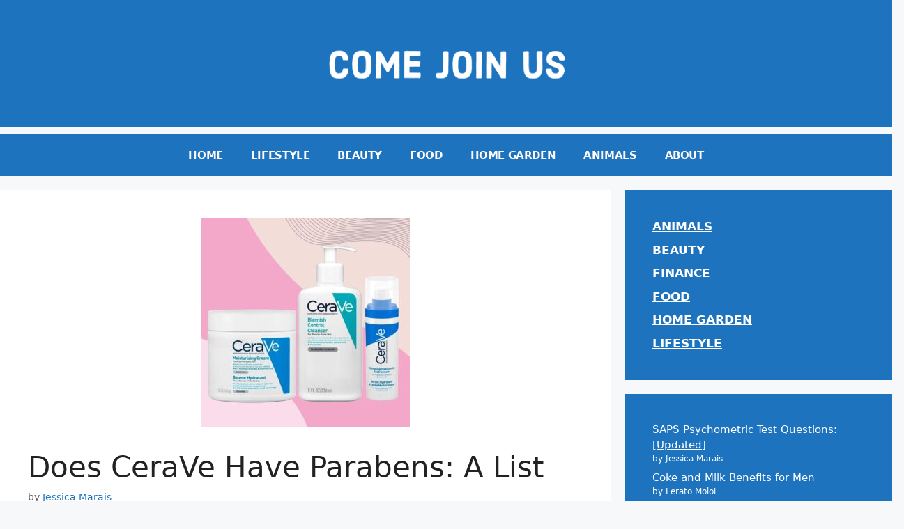

--- FILE ---
content_type: text/html; charset=utf-8
request_url: https://www.google.com/recaptcha/api2/aframe
body_size: 265
content:
<!DOCTYPE HTML><html><head><meta http-equiv="content-type" content="text/html; charset=UTF-8"></head><body><script nonce="Hnt5Cn89ArV0ItV4-P-SDA">/** Anti-fraud and anti-abuse applications only. See google.com/recaptcha */ try{var clients={'sodar':'https://pagead2.googlesyndication.com/pagead/sodar?'};window.addEventListener("message",function(a){try{if(a.source===window.parent){var b=JSON.parse(a.data);var c=clients[b['id']];if(c){var d=document.createElement('img');d.src=c+b['params']+'&rc='+(localStorage.getItem("rc::a")?sessionStorage.getItem("rc::b"):"");window.document.body.appendChild(d);sessionStorage.setItem("rc::e",parseInt(sessionStorage.getItem("rc::e")||0)+1);localStorage.setItem("rc::h",'1769295402697');}}}catch(b){}});window.parent.postMessage("_grecaptcha_ready", "*");}catch(b){}</script></body></html>